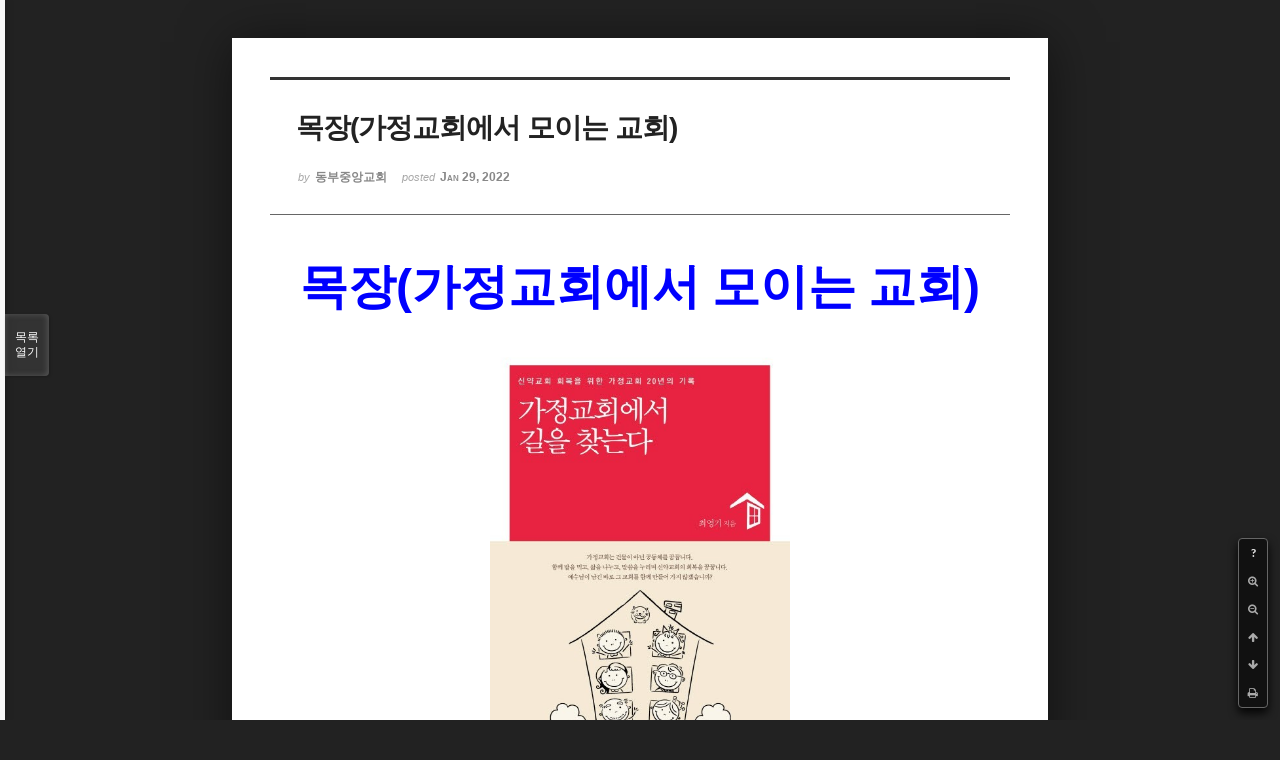

--- FILE ---
content_type: text/html; charset=UTF-8
request_url: http://dbbaptist.dothome.co.kr/xe/index.php?mid=column&page=7&listStyle=viewer&document_srl=65338&sort_index=regdate&order_type=desc
body_size: 8285
content:
<!DOCTYPE html>
<html lang="ko">
<head>
<!-- META -->
<meta charset="utf-8">
<meta name="Generator" content="XpressEngine">
<meta http-equiv="X-UA-Compatible" content="IE=edge">
<!-- TITLE -->
<title>동부중앙침례교회</title>
<!-- CSS -->
<link rel="stylesheet" href="/xe/common/css/xe.min.css?20190923214246" />
<link rel="stylesheet" href="/xe/common/js/plugins/ui/jquery-ui.min.css?20190923214246" />
<link rel="stylesheet" href="https://maxcdn.bootstrapcdn.com/font-awesome/4.2.0/css/font-awesome.min.css" />
<link rel="stylesheet" href="/xe/modules/board/skins/sketchbook5/css/board.css?20171201022418" />
<!--[if lt IE 9]><link rel="stylesheet" href="/xe/modules/board/skins/sketchbook5/css/ie8.css?20171201022418" />
<![endif]--><link rel="stylesheet" href="/xe/modules/board/skins/sketchbook5/css/print.css?20171201022418" media="print" />
<link rel="stylesheet" href="/xe/modules/board/skins/sketchbook5/css/jquery.mCustomScrollbar.css?20171201022418" />
<link rel="stylesheet" href="/xe/modules/editor/styles/ckeditor_light/style.css?20190923214246" />
<!-- JS -->
<script>
var current_url = "http://dbbaptist.dothome.co.kr/xe/?mid=column&page=7&listStyle=viewer&document_srl=65338&sort_index=regdate&order_type=desc";
var request_uri = "http://dbbaptist.dothome.co.kr/xe/";
var current_mid = "column";
var waiting_message = "서버에 요청 중입니다. 잠시만 기다려주세요.";
var ssl_actions = new Array();
var default_url = "http://dbbaptist.dothome.co.kr/xe/";
</script>
<!--[if lt IE 9]><script src="/xe/common/js/jquery-1.x.min.js?20190923214246"></script>
<![endif]--><!--[if gte IE 9]><!--><script src="/xe/common/js/jquery.min.js?20190923214246"></script>
<!--<![endif]--><script src="/xe/common/js/x.min.js?20190923214246"></script>
<script src="/xe/common/js/xe.min.js?20190923214246"></script>
<script src="/xe/modules/board/tpl/js/board.min.js?20190923214246"></script>
<!-- RSS -->
<!-- ICON -->


<meta name="viewport" content="width=device-width, initial-scale=1, minimum-scale=1, maximum-scale=1, user-scalable=yes, target-densitydpi=medium-dpi" />
<link rel="canonical" href="http://dbbaptist.dothome.co.kr/xe/index.php?mid=column&amp;document_srl=65338" />
<meta name="description" content="목장(가정교회에서 모이는 교회) 지난 2년간 경험해 보지 못한 신앙생활과 세상을 경험했습니다. 지금도 진행되고 있고, 앞으로 어떻게 진행될지 알지 못합니다. 하나님의 주권 하에 계속 이런 상황이 재현도 될 수도 있고, 갑자기 원래의 세상으로 돌아올 수도 있습니다. 우리는 당연하게 예배당에 모여 예배하는 것에 익숙했습니다. 우리는 예배할 수 없다는 것을 상상조차 못 ..." />
<meta property="og:locale" content="ko_KR" />
<meta property="og:type" content="article" />
<meta property="og:url" content="http://dbbaptist.dothome.co.kr/xe/index.php?mid=column&amp;document_srl=65338" />
<meta property="og:title" content="칼럼 - 목장(가정교회에서 모이는 교회)" />
<meta property="og:description" content="목장(가정교회에서 모이는 교회) 지난 2년간 경험해 보지 못한 신앙생활과 세상을 경험했습니다. 지금도 진행되고 있고, 앞으로 어떻게 진행될지 알지 못합니다. 하나님의 주권 하에 계속 이런 상황이 재현도 될 수도 있고, 갑자기 원래의 세상으로 돌아올 수도 있습니다. 우리는 당연하게 예배당에 모여 예배하는 것에 익숙했습니다. 우리는 예배할 수 없다는 것을 상상조차 못 ..." />
<meta property="article:published_time" content="2022-01-29T12:56:18+09:00" />
<meta property="article:modified_time" content="2022-01-29T13:05:26+09:00" />
<meta property="og:image" content="http://dbbaptist.dothome.co.kr/xe/./files/attach/images/149/338/065/f761293281fe74929832ed9abe41af00.jpg" />
<meta property="og:image:width" content="458" />
<meta property="og:image:height" content="672" />
<script type="text/javascript">if (!(location.host=='dbbaptist.dothome.co.kr')){window.location='http://dbbaptist.dothome.co.kr'+location.pathname+location.search}</script>
<style data-id="bdCss">
.bd em,.bd .color{color:#333333;}
.bd .shadow{text-shadow:1px 1px 1px ;}
.bd .bolder{color:#333333;text-shadow:2px 2px 4px ;}
.bd .bg_color{background-color:#333333;}
.bd .bg_f_color{background-color:#333333;background:-webkit-linear-gradient(#FFF -50%,#333333 50%);background:linear-gradient(to bottom,#FFF -50%,#333333 50%);}
.bd .border_color{border-color:#333333;}
.bd .bx_shadow{box-shadow:0 0 2px ;}
.viewer_with.on:before{background-color:#333333;box-shadow:0 0 2px #333333;}
.bd_zine.zine li:first-child,.bd_tb_lst.common_notice tr:first-child td{margin-top:2px;border-top:1px solid #DDD}
.bd_zine .info b,.bd_zine .info a{color:;}
.bd_zine.card h3{color:#333333;}
</style>
<style>
body,input,textarea,select,button,table{font-family:;}
#viewer .rd_trb,#viewer #trackback{display:none}
</style><script>
//<![CDATA[
xe.current_lang = "ko";
xe.cmd_find = "찾기";
xe.cmd_cancel = "취소";
xe.cmd_confirm = "확인";
xe.msg_no_root = "루트는 선택 할 수 없습니다.";
xe.msg_no_shortcut = "바로가기는 선택 할 수 없습니다.";
xe.msg_select_menu = "대상 메뉴 선택";
//]]>
</script>
</head>
<body class="viewer_blk">
<!--#JSPLUGIN:ui--><script>//<![CDATA[
var lang_type = "ko";
var bdLogin = "로그인 하시겠습니까?@/xe/index.php?mid=column&page=7&listStyle=viewer&document_srl=65338&sort_index=regdate&order_type=desc&act=dispMemberLoginForm";
jQuery(function($){
	board('#bd_149_65338');
});
//]]></script>

<div id="viewer" class="white viewer_style rd_nav_blk">
	<div id="bd_149_65338" class="bd clear   hover_effect" data-default_style="viewer" data-bdFilesType="" data-bdNavSide="N" style="max-width:px">
		<div id="rd_ie" class="ie8_only"><i class="tl"></i><i class="tc"></i><i class="tr"></i><i class="ml"></i><i class="mr"></i><i class="bl"></i><i class="bc"></i><i class="br"></i></div>
		<div class="rd rd_nav_style2 clear" style="padding:;" data-docSrl="65338">
	
	<div class="rd_hd clear" style="">
		
				
		<div class="blog v" style="text-align:;;">
			<div class="top_area ngeb np_18px" style="text-align:">
															</div>
			<h1 class="font ngeb" style=";-webkit-animation-name:rd_h1_v;-moz-animation-name:rd_h1_v;animation-name:rd_h1_v;">목장(가정교회에서 모이는 교회)</h1>						<div class="btm_area ngeb np_18px" style="text-align:"> 
								<span><small>by </small><b>동부중앙교회</b></span>				<span title="2022.01.29 12:56"><small>posted </small><b class="date">Jan 29, 2022</b></span>															</div>
		</div>		
				
				
				
				
				<div class="rd_nav_side">
			<div class="rd_nav img_tx fr m_btn_wrp">
		<div class="help bubble left m_no">
		<a class="text" href="#" onclick="jQuery(this).next().fadeToggle();return false;">?</a>
		<div class="wrp">
			<div class="speech">
				<h4>단축키</h4>
				<p><strong><i class="fa fa-long-arrow-left"></i><span class="blind">Prev</span></strong>이전 문서</p>
				<p><strong><i class="fa fa-long-arrow-right"></i><span class="blind">Next</span></strong>다음 문서</p>
				<p><strong>ESC</strong>닫기</p>			</div>
			<i class="edge"></i>
			<i class="ie8_only bl"></i><i class="ie8_only br"></i>
		</div>
	</div>	<a class="tg_btn2 bubble m_no" href="#" data-href=".bd_font_select" title="글꼴 선택"><strong>가</strong><i class="arrow down"></i></a>	<a class="font_plus bubble" href="#" title="크게"><i class="fa fa-search-plus"></i><b class="tx">크게</b></a>
	<a class="font_minus bubble" href="#" title="작게"><i class="fa fa-search-minus"></i><b class="tx">작게</b></a>
			<a class="back_to bubble m_no" href="#bd_149_65338" title="위로"><i class="fa fa-arrow-up"></i><b class="tx">위로</b></a>
	<a class="back_to bubble m_no" href="#rd_end_65338" title="(목록) 아래로"><i class="fa fa-arrow-down"></i><b class="tx">아래로</b></a>
	<a class="comment back_to bubble if_viewer m_no" href="#65338_comment" title="댓글로 가기"><i class="fa fa-comment"></i><b class="tx">댓글로 가기</b></a>
	<a class="print_doc bubble m_no this" href="/xe/index.php?mid=column&amp;page=7&amp;listStyle=viewer&amp;document_srl=65338&amp;sort_index=regdate&amp;order_type=desc" title="인쇄"><i class="fa fa-print"></i><b class="tx">인쇄</b></a>			</div>		</div>			</div>
	
		
	<div class="rd_body clear">
		
				
				
				<article><!--BeforeDocument(65338,4)--><div class="document_65338_4 xe_content"><p class="0" style="line-height:180%;margin-bottom:5.0pt;text-align:center;word-break:keep-all;mso-pagination:none;text-autospace:none;mso-padding-alt:0pt 0pt 0pt 0pt;"><span style="font-size:48px;"><span style="font-family: &quot;함초롬바탕 확장B&quot;; font-weight: bold; color: rgb(0, 0, 255);">목장</span><span lang="EN-US" style="letter-spacing: 0pt; font-weight: bold; color: rgb(0, 0, 255);">(</span><span style="font-family: &quot;함초롬바탕 확장B&quot;; font-weight: bold; color: rgb(0, 0, 255);">가정교회에서 모이는 교회</span><span lang="EN-US" style="letter-spacing: 0pt; font-weight: bold; color: rgb(0, 0, 255);">)</span></span></p>

<p class="0" style="line-height:180%;margin-bottom:5.0pt;text-align:center;word-break:keep-all;mso-pagination:none;text-autospace:none;mso-padding-alt:0pt 0pt 0pt 0pt;">&nbsp;</p>

<p class="0" style="line-height:180%;margin-bottom:5.0pt;text-align:center;word-break:keep-all;mso-pagination:none;text-autospace:none;mso-padding-alt:0pt 0pt 0pt 0pt;"><img src="http://dbbaptist.dothome.co.kr/xe/./files/attach/images/149/338/065/f761293281fe74929832ed9abe41af00.jpg" alt="다운로드.jpg" style="width: 300px; height: 440px;" /></p>

<p>&nbsp;</p>

<p class="0" style="line-height:180%;margin-bottom:5.0pt;text-align:center;word-break:keep-all;mso-pagination:none;text-autospace:none;mso-padding-alt:0pt 0pt 0pt 0pt;">&nbsp;</p>

<p class="0" style="line-height:180%;margin-bottom:5.0pt;text-align:center;word-break:keep-all;mso-pagination:none;text-autospace:none;mso-padding-alt:0pt 0pt 0pt 0pt;">&nbsp;</p>

<p class="0" style="line-height:180%;margin-bottom:5.0pt;mso-pagination:none;text-autospace:none;mso-padding-alt:0pt 0pt 0pt 0pt;"><span style="font-size:16px;"><span style="font-family: 함초롬바탕; letter-spacing: -0.2pt;">&nbsp; &nbsp;지난 </span><span lang="EN-US" style="letter-spacing: -0.2pt;">2</span><span style="font-family: 함초롬바탕; letter-spacing: -0.2pt;">년간 경험해 보지 못한 신앙생활과 세상을 경험했습니다</span><span lang="EN-US" style="letter-spacing: -0.2pt;">. </span><span style="font-family: 함초롬바탕; letter-spacing: -0.2pt;">지금도 진행되고 있고</span><span lang="EN-US" style="letter-spacing: -0.2pt;">, </span><span style="font-family: 함초롬바탕; letter-spacing: -0.2pt;">앞으로 어떻게 진행될지 알지 못합니다</span><span lang="EN-US" style="letter-spacing: -0.2pt;">. </span><span style="font-family: 함초롬바탕; letter-spacing: -0.2pt;">하나님의 주권 하에 계속 이런 상황이 재현도 될 수도 있고</span><span lang="EN-US" style="letter-spacing: -0.2pt;">, </span><span style="font-family: 함초롬바탕; letter-spacing: -0.2pt;">갑자기 원래의 세상으로 돌아올 수도 있습니다</span><span lang="EN-US" style="letter-spacing: -0.2pt;">. </span><span style="font-family: 함초롬바탕; letter-spacing: -0.2pt;">우리는 당연하게 예배당에 모여 예배하는 것에 익숙했습니다</span><span lang="EN-US" style="letter-spacing: -0.2pt;">. </span><span style="font-family: 함초롬바탕; letter-spacing: -0.2pt;">우리는 예배할 수 없다는 것을 상상조차 못 했습니다</span><span lang="EN-US" style="letter-spacing: -0.2pt;">. </span><span style="font-family: 함초롬바탕; letter-spacing: -0.2pt;">그래서 처음에는 당황했습니다</span><span lang="EN-US" style="letter-spacing: -0.2pt;">. </span><span style="font-family: 함초롬바탕; letter-spacing: -0.2pt;">그러다가 이제는 온라인 예배에 익숙해졌습니다</span><span lang="EN-US" style="letter-spacing: -0.2pt;">. </span><span style="font-family: 함초롬바탕; letter-spacing: -0.2pt;">그리고 더 나아가 지금은 온라인 예배가 더 편합니다</span><span lang="EN-US" style="letter-spacing: -0.2pt;">. </span><span style="font-family: 함초롬바탕; letter-spacing: -0.2pt;">많은 사람들이</span><span lang="EN-US" style="letter-spacing: -0.2pt;">, </span><span style="font-family: 함초롬바탕; letter-spacing: -0.2pt;">그중에는 목회자들조차 온라인 예배를 더 강화해야 한다고 말하기도 하고</span><span lang="EN-US" style="letter-spacing: -0.2pt;">, </span><span style="font-family: 함초롬바탕; letter-spacing: -0.2pt;">마치 새로운 시대를 준비하는 대세인 것처럼 말을 합니다</span><span lang="EN-US" style="letter-spacing: -0.2pt;">.</span></span></p>

<p class="0" style="line-height:180%;mso-pagination:none;text-autospace:none;mso-padding-alt:0pt 0pt 0pt 0pt;mso-font-width:98%;letter-spacing:-0.2pt;font-size:9.0pt;"><span style="font-size:16px;"><!--[if !supportEmptyParas]-->&nbsp;<!--[endif]--> </span><o:p></o:p></p>

<p class="0" style="line-height:180%;mso-pagination:none;text-autospace:none;mso-padding-alt:0pt 0pt 0pt 0pt;"><span style="font-size:16px;"><span style="font-family: 함초롬바탕; letter-spacing: -0.2pt;">&nbsp; &nbsp;하나님은 우리와 대면하시기 원하십니다</span><span lang="EN-US" style="letter-spacing: -0.2pt;">. </span><span style="font-family: 함초롬바탕; letter-spacing: -0.2pt;">그래서 육으로 오셨습니다</span><span lang="EN-US" style="letter-spacing: -0.2pt;">. </span><span style="font-family: 함초롬바탕; letter-spacing: -0.2pt;">아예 우리의 몸을 성전으로 삼으셨습니다</span><span lang="EN-US" style="letter-spacing: -0.2pt;">. </span><span style="font-family: 함초롬바탕; letter-spacing: -0.2pt;">하나님의 소원은 모든 민족과 나라와 방언과 상관없이 하나 되어 하나님을 예배하는 그날입니다</span><span lang="EN-US" style="letter-spacing: -0.2pt;">. </span><span style="font-family: 함초롬바탕; letter-spacing: -0.2pt;">그러면 어떻게 해야 할까요</span><span lang="EN-US" style="letter-spacing: -0.2pt;">? </span><span style="font-family: 함초롬바탕; letter-spacing: -0.2pt;">굳이 펜데믹 상황이 아니더라도 앞으로는 함께 예배할 수 없는 상황들이 더 많아질 것입니다</span><span lang="EN-US" style="letter-spacing: -0.2pt;">. </span><span style="font-family: 함초롬바탕; letter-spacing: -0.2pt;">하지만 하나님은 어떤 상황에서도 어떤 환경에서도 공동체를 이루고 하나님을 예배할 강력한 무기를 이미 만들어 놓으셨습니다</span><span lang="EN-US" style="letter-spacing: -0.2pt;">. </span><span style="font-family: 함초롬바탕; letter-spacing: -0.2pt;">그것은 가정입니다</span><span lang="EN-US" style="letter-spacing: -0.2pt;">. </span></span></p>

<p class="0" style="line-height:180%;mso-pagination:none;text-autospace:none;mso-padding-alt:0pt 0pt 0pt 0pt;mso-font-width:98%;letter-spacing:-0.2pt;font-size:9.0pt;"><span style="font-size:16px;"><!--[if !supportEmptyParas]-->&nbsp;<!--[endif]--> </span><o:p></o:p></p>

<p class="0" style="line-height:180%;mso-pagination:none;text-autospace:none;mso-padding-alt:0pt 0pt 0pt 0pt;"><span style="font-size:16px;"><span style="font-family: 함초롬바탕; letter-spacing: -0.2pt;">&nbsp; &nbsp;대규모의 공동체로 모여 예배하던 예루살렘교회가 무너지고 뿔뿔이 흩어진 교회공동체는 가정을 중심으로 모이거나 아주 소규모의 가족공동체를 이루며 예배하고 전도했습니다</span><span lang="EN-US" style="letter-spacing: -0.2pt;">. </span><span style="font-family: 함초롬바탕; letter-spacing: -0.2pt;">하지만 하나님의 교회는 더욱 강력하게 부흥했고</span><span lang="EN-US" style="letter-spacing: -0.2pt;">, </span><span style="font-family: 함초롬바탕; letter-spacing: -0.2pt;">그 어떤 고난이나 시련</span><span lang="EN-US" style="letter-spacing: -0.2pt;">, </span><span style="font-family: 함초롬바탕; letter-spacing: -0.2pt;">고통도 이겨냈습니다</span><span lang="EN-US" style="letter-spacing: -0.2pt;">. </span><span style="font-family: 함초롬바탕; letter-spacing: -0.2pt;">마침내 로마제국마저 굴복했습니다</span><span lang="EN-US" style="letter-spacing: -0.2pt;">. </span><span style="font-family: 함초롬바탕; letter-spacing: -0.2pt;">중국과 북한은 사회주의 국가이며 공산주의 국가입니다</span><span lang="EN-US" style="letter-spacing: -0.2pt;">. </span><span style="font-family: 함초롬바탕; letter-spacing: -0.2pt;">선교사들을 추방하고</span><span lang="EN-US" style="letter-spacing: -0.2pt;">, </span><span style="font-family: 함초롬바탕; letter-spacing: -0.2pt;">자족교회라는 미명하에 기존의 교회들을 폐쇄하였습니다</span><span lang="EN-US" style="letter-spacing: -0.2pt;">. </span><span style="font-family: 함초롬바탕; letter-spacing: -0.2pt;">하지만 교회공동체는 지하의 가정교회로 바뀌어 계속 모였습니다</span><span lang="EN-US" style="letter-spacing: -0.2pt;">. </span><span style="font-family: 함초롬바탕; letter-spacing: -0.2pt;">시간이 지나자 중국의 지하교회는 믿음을 지켰고</span><span lang="EN-US" style="letter-spacing: -0.2pt;">, </span><span style="font-family: 함초롬바탕; letter-spacing: -0.2pt;">더욱 부흥했습니다</span><span lang="EN-US" style="letter-spacing: -0.2pt;">. </span><span style="font-family: 함초롬바탕; letter-spacing: -0.2pt;">물론 북한은 현저하게 가정교회조차 줄어들었지만 기정교회가 아니었다면 믿음의 줄기마저 완전히 사라졌을 것입니다</span><span lang="EN-US" style="letter-spacing: -0.2pt;">.</span></span></p>

<p class="0" style="line-height:180%;mso-pagination:none;text-autospace:none;mso-padding-alt:0pt 0pt 0pt 0pt;mso-font-width:98%;letter-spacing:-0.2pt;font-size:9.0pt;"><!--[if !supportEmptyParas]-->&nbsp;</p>

<div class="hwp_editor_board_content" data-hjsonver="1.0" data-jsonlen="14302" id="hwpEditorBoardContent"><!--[data-hwpjson]{
"documentPr": {
"di": "",
"dp": {
"dn": "test.hwp",
"ta": 1,
"d1": 5,
"d2": 1,
"dv": 0,
"dr": 1,
"do": 1,
"vj": "1.1",
"an": "Hancom Office Hangul",
"av": "11, 0, 0, 2129",
"ao": "WIN",
"ab": "32",
"ar": "LE",
"as": "Windows_8"
},
"dis": false,
"ds": {
"ti": "",
"la": "ko",
"cr": "",
"su": "",
"de": "",
"cd": "2022-01-29T12:55:15.415Z",
"md": "1601-01-01T09:00:00.000Z",
"pd": "1601-01-01T09:00:00.000Z",
"ke": ""
}
},
"dh": {
"do": {
"pa": 1,
"fo": 1,
"en": 1,
"pi": 1,
"tb": 1,
"eq": 1
},
"fo": [ ],
"cd": {
"tp": 0,
"lc": {
"af": false,
"ui": false,
"fu": false,
"dn": false,
"ul": false,
"el": false,
"at": false,
"tq": false,
"da": false,
"dw": false,
"dj": false,
"bc": false,
"bu": false,
"al": false,
"ab": false,
"ap": false,
"an": false,
"aa": false,
"ds": false,
"de": false,
"as": false,
"cp": false,
"ao": false,
"et": false,
"ay": false,
"am": false,
"a1": false,
"bt": false,
"av": false,
"dh": false,
"dp": false,
"d1": false,
"mf": false,
"bl": false,
"ag": false,
"dg": false,
"ae": false,
"df": false,
"do": false,
"dl": false,
"di": false,
"d2": false,
"d3": false,
"ob": false,
"d4": false,
"ev": false,
"d5": false,
"d6": false,
"a2": false,
"dc": false
}
},
"ld": {
"pa": "",
"pi": true,
"fo": false
}
},
"bf": {
"01D814C407653B500000009C": {
"id": 1,
"td": false,
"sh": false,
"st": 0,
"sc": 0,
"si": false,
"bt": 0,
"bi": false,
"cl": 0,
"bc": false,
"lt": 0,
"lw": 0,
"lc": 0,
"rt": 0,
"rw": 0,
"rc": 0,
"tt": 0,
"tw": 0,
"tc": 0,
"bbt": 0,
"bbw": 0,
"bbc": 0,
"dt": 1,
"dw": 0,
"dc": 0,
"fi": { }
},
"01D814C407653B500000009D": {
"id": 2,
"td": false,
"sh": false,
"st": 0,
"sc": 0,
"si": false,
"bt": 0,
"bi": false,
"cl": 0,
"bc": false,
"lt": 0,
"lw": 0,
"lc": 0,
"rt": 0,
"rw": 0,
"rc": 0,
"tt": 0,
"tw": 0,
"tc": 0,
"bbt": 0,
"bbw": 0,
"bbc": 0,
"dt": 1,
"dw": 0,
"dc": 0,
"fi": {
"wb": {
"fc": 4294967295,
"hc": 4278190080,
"al": 0,
"hs": -1
}
}
}
},
"cp": {
"01D814C407653B500000009E": {
"id": 0,
"he": 1100,
"tc": 16711680,
"sc": 4294967295,
"uf": false,
"uk": false,
"sm": 0,
"bf": "01D814C407653B500000009D",
"f1": "함초롬바탕 확장B",
"t1": 1,
"f2": "함초롬바탕",
"t2": 1,
"f3": "함초롬바탕",
"t3": 1,
"f4": "함초롬바탕",
"t4": 1,
"f5": "함초롬바탕",
"t5": 1,
"f6": "함초롬바탕",
"t6": 1,
"f7": "함초롬바탕",
"t7": 1,
"r1": 100,
"r2": 100,
"r3": 100,
"r4": 100,
"r5": 100,
"r6": 100,
"r7": 100,
"s1": 0,
"s2": 0,
"s3": 0,
"s4": 0,
"s5": 0,
"s6": 0,
"s7": 0,
"e1": 100,
"e2": 100,
"e3": 100,
"e4": 100,
"e5": 100,
"e6": 100,
"e7": 100,
"o1": 0,
"o2": 0,
"o3": 0,
"o4": 0,
"o5": 0,
"o6": 0,
"o7": 0,
"it": false,
"bo": true,
"ut": 0,
"us": 1,
"uc": 0,
"st": false,
"ss": 1,
"so": 0,
"ot": 0,
"ht": 0,
"hc": 0,
"hx": 0,
"hy": 0,
"em": false,
"en": false,
"su": false,
"sb": false
},
"01D814C407653B500000009F": {
"id": 1,
"he": 800,
"tc": 0,
"sc": 4294967295,
"uf": false,
"uk": false,
"sm": 0,
"bf": "01D814C407653B500000009D",
"f1": "함초롬바탕",
"t1": 1,
"f2": "함초롬바탕",
"t2": 1,
"f3": "함초롬바탕",
"t3": 1,
"f4": "함초롬바탕",
"t4": 1,
"f5": "함초롬바탕",
"t5": 1,
"f6": "함초롬바탕",
"t6": 1,
"f7": "함초롬바탕",
"t7": 1,
"r1": 100,
"r2": 100,
"r3": 100,
"r4": 100,
"r5": 100,
"r6": 100,
"r7": 100,
"s1": 0,
"s2": 0,
"s3": 0,
"s4": 0,
"s5": 0,
"s6": 0,
"s7": 0,
"e1": 100,
"e2": 100,
"e3": 100,
"e4": 100,
"e5": 100,
"e6": 100,
"e7": 100,
"o1": 0,
"o2": 0,
"o3": 0,
"o4": 0,
"o5": 0,
"o6": 0,
"o7": 0,
"it": false,
"bo": false,
"ut": 0,
"us": 1,
"uc": 0,
"st": false,
"ss": 1,
"so": 0,
"ot": 0,
"ht": 0,
"hc": 0,
"hx": 0,
"hy": 0,
"em": false,
"en": false,
"su": false,
"sb": false
},
"01D814C407653B50000000A0": {
"id": 2,
"he": 900,
"tc": 0,
"sc": 4294967295,
"uf": false,
"uk": false,
"sm": 0,
"bf": "01D814C407653B500000009D",
"f1": "함초롬바탕",
"t1": 1,
"f2": "함초롬바탕",
"t2": 1,
"f3": "함초롬바탕",
"t3": 1,
"f4": "함초롬바탕",
"t4": 1,
"f5": "함초롬바탕",
"t5": 1,
"f6": "함초롬바탕",
"t6": 1,
"f7": "함초롬바탕",
"t7": 1,
"r1": 98,
"r2": 98,
"r3": 98,
"r4": 98,
"r5": 98,
"r6": 98,
"r7": 98,
"s1": -2,
"s2": -2,
"s3": -2,
"s4": -2,
"s5": -2,
"s6": -2,
"s7": -2,
"e1": 100,
"e2": 100,
"e3": 100,
"e4": 100,
"e5": 100,
"e6": 100,
"e7": 100,
"o1": 0,
"o2": 0,
"o3": 0,
"o4": 0,
"o5": 0,
"o6": 0,
"o7": 0,
"it": false,
"bo": false,
"ut": 0,
"us": 1,
"uc": 0,
"st": false,
"ss": 1,
"so": 0,
"ot": 0,
"ht": 0,
"hc": 0,
"hx": 0,
"hy": 0,
"em": false,
"en": false,
"su": false,
"sb": false
},
"01D814C407653B50000000A1": {
"id": 3,
"he": 1000,
"tc": 0,
"sc": 4294967295,
"uf": false,
"uk": false,
"sm": 0,
"bf": "01D814C407653B500000009D",
"f1": "함초롬바탕",
"t1": 1,
"f2": "함초롬바탕",
"t2": 1,
"f3": "함초롬바탕",
"t3": 1,
"f4": "함초롬바탕",
"t4": 1,
"f5": "함초롬바탕",
"t5": 1,
"f6": "함초롬바탕",
"t6": 1,
"f7": "함초롬바탕",
"t7": 1,
"r1": 100,
"r2": 100,
"r3": 100,
"r4": 100,
"r5": 100,
"r6": 100,
"r7": 100,
"s1": 0,
"s2": 0,
"s3": 0,
"s4": 0,
"s5": 0,
"s6": 0,
"s7": 0,
"e1": 100,
"e2": 100,
"e3": 100,
"e4": 100,
"e5": 100,
"e6": 100,
"e7": 100,
"o1": 0,
"o2": 0,
"o3": 0,
"o4": 0,
"o5": 0,
"o6": 0,
"o7": 0,
"it": false,
"bo": false,
"ut": 0,
"us": 1,
"uc": 0,
"st": false,
"ss": 1,
"so": 0,
"ot": 0,
"ht": 0,
"hc": 0,
"hx": 0,
"hy": 0,
"em": false,
"en": false,
"su": false,
"sb": false
}
},
"tp": {
"01D814C407653B50000000A2": {
"id": 0,
"al": false,
"ar": false,
"tp": [ ]
}
},
"nu": { },
"bu": { },
"pp": {
"01D814C407653B50000000A3": {
"id": 0,
"ah": 3,
"av": 0,
"ht": 0,
"hi": "",
"hl": 0,
"tp": "01D814C407653B50000000A2",
"kb": 0,
"kn": false,
"ko": false,
"kk": false,
"kl": false,
"kp": false,
"kw": 0,
"co": 0,
"fl": false,
"st": true,
"sl": false,
"ae": false,
"aa": false,
"mi": 0,
"ml": 0,
"mr": 0,
"mp": 0,
"mn": 1000,
"lt": 0,
"lv": 180,
"bf": "01D814C407653B500000009D",
"bl": 0,
"br": 0,
"bt": 0,
"bb": 0,
"bc": false,
"bi": false
},
"01D814C407653B50000000A4": {
"id": 1,
"ah": 0,
"av": 0,
"ht": 0,
"hi": "",
"hl": 0,
"tp": "01D814C407653B50000000A2",
"kb": 0,
"kn": true,
"ko": false,
"kk": false,
"kl": false,
"kp": false,
"kw": 0,
"co": 0,
"fl": false,
"st": true,
"sl": false,
"ae": false,
"aa": false,
"mi": 0,
"ml": 0,
"mr": 0,
"mp": 0,
"mn": 1000,
"lt": 0,
"lv": 180,
"bf": "01D814C407653B500000009D",
"bl": 0,
"br": 0,
"bt": 0,
"bb": 0,
"bc": false,
"bi": false
},
"01D814C407653B50000000A5": {
"id": 2,
"ah": 0,
"av": 0,
"ht": 0,
"hi": "",
"hl": 0,
"tp": "01D814C407653B50000000A2",
"kb": 0,
"kn": true,
"ko": false,
"kk": false,
"kl": false,
"kp": false,
"kw": 0,
"co": 0,
"fl": false,
"st": true,
"sl": false,
"ae": false,
"aa": false,
"mi": 0,
"ml": 0,
"mr": 0,
"mp": 0,
"mn": 0,
"lt": 0,
"lv": 180,
"bf": "01D814C407653B500000009D",
"bl": 0,
"br": 0,
"bt": 0,
"bb": 0,
"bc": false,
"bi": false
},
"01D814C407653B50000000A6": {
"id": 3,
"ah": 0,
"av": 0,
"ht": 0,
"hi": "",
"hl": 0,
"tp": "01D814C407653B50000000A2",
"kb": 0,
"kn": true,
"ko": false,
"kk": false,
"kl": false,
"kp": false,
"kw": 0,
"co": 0,
"fl": false,
"st": true,
"sl": false,
"ae": false,
"aa": false,
"mi": 0,
"ml": 0,
"mr": 0,
"mp": 0,
"mn": 0,
"lt": 0,
"lv": 160,
"bf": "01D814C407653B500000009D",
"bl": 0,
"br": 0,
"bt": 0,
"bb": 0,
"bc": false,
"bi": false
}
},
"st": {
"01D814C407653B50000000A7": {
"id": 0,
"ty": 0,
"na": "바탕글",
"en": "Normal",
"pp": "01D814C407653B50000000A6",
"cp": "01D814C407653B50000000A1",
"ns": "01D814C407653B50000000A7",
"li": 1042,
"lf": false
}
},
"mp": { },
"ro": {
"hp": "01D814C407653B5000000094",
"01D814C407653B5000000094": {
"np": "01D814C407653B5000000095",
"id": 0,
"pp": "01D814C407653B50000000A3",
"si": "01D814C407653B50000000A7",
"bf": 3,
"ru": [
{
"cp": "01D814C407653B500000009E",
"ch": [
{
"cc": 2,
"ci": 1668246628,
"co": "01D814C407653B5000000092"
}
,
{
"cc": 2,
"ci": 1936024420,
"co": "01D814C407653B5000000093"
}
,
{
"t": "목장(가정교회에서 모이는 교회)"
}
]
}
]
},
"01D814C407653B5000000095": {
"np": "01D814C407653B5000000096",
"id": -2147483648,
"pp": "01D814C407653B50000000A4",
"si": "01D814C407653B50000000A7",
"bf": 0,
"ru": [
{
"cp": "01D814C407653B500000009F",
"ch": [
{
"t": " "
}
]
}
,
{
"cp": "01D814C407653B50000000A0",
"ch": [
{
"t": "지난 2년간 경험해 보지 못한 신앙생활과 세상을 경험했습니다. 지금도 진행되고 있고, 앞으로 어떻게 진행될지 알지 못합니다. 하나님의 주권 하에 계속 이런 상황이 재현도 될 수도 있고, 갑자기 원래의 세상으로 돌아올 수도 있습니다. 우리는 당연하게 예배당에 모여 예배하는 것에 익숙했습니다. 우리는 예배할 수 없다는 것을 상상조차 못 했습니다. 그래서 처음에는 당황했습니다. 그러다가 이제는 온라인 예배에 익숙해졌습니다. 그리고 더 나아가 지금은 온라인 예배가 더 편합니다. 많은 사람들이, 그중에는 목회자들조차 온라인 예배를 더 강화해야 한다고 말하기도 하고, 마치 새로운 시대를 준비하는 대세인 것처럼 말을 합니다."
}
]
}
]
},
"01D814C407653B5000000096": {
"np": "01D814C407653B5000000097",
"id": -2147483648,
"pp": "01D814C407653B50000000A5",
"si": "01D814C407653B50000000A7",
"bf": 0,
"ru": [
{
"cp": "01D814C407653B50000000A0",
"ch": [
{
"t": ""
}
]
}
]
},
"01D814C407653B5000000097": {
"np": "01D814C407653B5000000098",
"id": -2147483648,
"pp": "01D814C407653B50000000A5",
"si": "01D814C407653B50000000A7",
"bf": 0,
"ru": [
{
"cp": "01D814C407653B50000000A0",
"ch": [
{
"t": " 하나님은 우리와 대면하시기 원하십니다. 그래서 육으로 오셨습니다. 아예 우리의 몸을 성전으로 삼으셨습니다. 하나님의 소원은 모든 민족과 나라와 방언과 상관없이 하나 되어 하나님을 예배하는 그날입니다. 그러면 어떻게 해야 할까요? 굳이 펜데믹 상황이 아니더라도 앞으로는 함께 예배할 수 없는 상황들이 더 많아질 것입니다. 하지만 하나님은 어떤 상황에서도 어떤 환경에서도 공동체를 이루고 하나님을 예배할 강력한 무기를 이미 만들어 놓으셨습니다. 그것은 가정입니다. "
}
]
}
]
},
"01D814C407653B5000000098": {
"np": "01D814C407653B5000000099",
"id": -2147483648,
"pp": "01D814C407653B50000000A5",
"si": "01D814C407653B50000000A7",
"bf": 0,
"ru": [
{
"cp": "01D814C407653B50000000A0",
"ch": [
{
"t": ""
}
]
}
]
},
"01D814C407653B5000000099": {
"np": "01D814C407653B500000009A",
"id": -2147483648,
"pp": "01D814C407653B50000000A5",
"si": "01D814C407653B50000000A7",
"bf": 0,
"ru": [
{
"cp": "01D814C407653B50000000A0",
"ch": [
{
"t": " 대규모의 공동체로 모여 예배하던 예루살렘교회가 무너지고 뿔뿔이 흩어진 교회공동체는 가정을 중심으로 모이거나 아주 소규모의 가족공동체를 이루며 예배하고 전도했습니다. 하지만 하나님의 교회는 더욱 강력하게 부흥했고, 그 어떤 고난이나 시련, 고통도 이겨냈습니다. 마침내 로마제국마저 굴복했습니다. 중국과 북한은 사회주의 국가이며 공산주의 국가입니다. 선교사들을 추방하고, 자족교회라는 미명하에 기존의 교회들을 폐쇄하였습니다. 하지만 교회공동체는 지하의 가정교회로 바뀌어 계속 모였습니다. 시간이 지나자 중국의 지하교회는 믿음을 지켰고, 더욱 부흥했습니다. 물론 북한은 현저하게 가정교회조차 줄어들었지만 기정교회가 아니었다면 믿음의 줄기마저 완전히 사라졌을 것입니다."
}
]
}
]
},
"01D814C407653B500000009A": {
"np": "01D814C407653B500000009B",
"id": -2147483648,
"pp": "01D814C407653B50000000A5",
"si": "01D814C407653B50000000A7",
"bf": 0,
"ru": [
{
"cp": "01D814C407653B50000000A0",
"ch": [
{
"t": ""
}
]
}
]
},
"01D814C407653B500000009B": {
"np": "",
"id": -2147483648,
"pp": "01D814C407653B50000000A5",
"si": "01D814C407653B50000000A7",
"bf": 0,
"ru": [
{
"cp": "01D814C407653B50000000A0",
"ch": [
{
"t": " 그러기에 악한 영은 가정을 무너트리려 발악을 할 것입니다. 하지만 가정예배와 가정교회가 무너지면 다 무너지는 것입니다. 신앙은 물론 교회공동체가 무너지고, 삶이 무너집니다. 그러기에 앞으로 어떤 상황이 온다하여도 가정을 중심으로 한 신앙공동체, 예배 공동체가 무너지지 않고 잘 버티어준다면 반드시 새로운 시대를 맞이할 것입니다. 그러므로 목장모임은 법이 정한 질서 안에서 최대한 모이려 애써야 합니다. 모일 수 있는 기회가 생기면 열 일 제쳐놓고 모여야 합니다. 때로 위험을 감수하면서라도 모여야 하는 용기가 필요합니다. 하나님께서 예비해 놓으신 이 강력한 무기를 버리면 스스로 악한 영에게 항복을 선언하는 것입니다."
}
]
}
]
}
},
"sl": { },
"cs": {
"01D814C407653B5000000092": {
"cc": 2,
"ci": 1668246628,
"ty": 0,
"la": 0,
"co": 1,
"ss": true,
"sg": 0,
"lt": 0,
"lw": 0,
"lc": 0,
"cs": [ ]
}
,
"01D814C407653B5000000093": {
"cc": 2,
"ci": 1936024420,
"td": 0,
"tv": false,
"sc": 1134,
"ts": 8000,
"ms": "",
"os": "",
"gl": 0,
"gc": 0,
"gw": false,
"ns": 0,
"np": 0,
"ni": 0,
"nt": 0,
"ne": 0,
"hh": false,
"hf": false,
"hm": false,
"fb": false,
"hb": false,
"fi": false,
"hi": false,
"hp": false,
"he": false,
"sl": false,
"lr": 0,
"lc": 0,
"ld": 0,
"ls": 0,
"pp": {
"ls": false,
"wi": 59528,
"he": 84188,
"gt": 0,
"ml": 8504,
"mr": 8504,
"mt": 5668,
"mb": 4252,
"mh": 4252,
"mf": 4252,
"mg": 0
},
"fn": {
"at": 0,
"au": "",
"ap": "",
"ac": ")",
"as": false,
"ll": -1,
"lt": 1,
"lw": 1,
"lc": 0,
"sa": 850,
"sb": 567,
"st": 283
,
"nt": 0,
"nn": 1,
"pp": 0,
"pb": false
},
"en": {
"at": 0,
"au": "",
"ap": "",
"ac": ")",
"as": false,
"ll": -4,
"lt": 1,
"lw": 1,
"lc": 0,
"sa": 850,
"sb": 567,
"st": 0
,
"nt": 0,
"nn": 1,
"pp": 0,
"pb": false
},
"pb": [
{
"ty": 0,
"bf": "01D814C407653B500000009C",
"tb": true,
"hi": false,
"fi": false,
"fa": 0,
"ol": 1417,
"or": 1417,
"ot": 1417,
"ob": 1417
},
{
"ty": 1,
"bf": "01D814C407653B500000009C",
"tb": true,
"hi": false,
"fi": false,
"fa": 0,
"ol": 1417,
"or": 1417,
"ot": 1417,
"ob": 1417
},
{
"ty": 2,
"bf": "01D814C407653B500000009C",
"tb": true,
"hi": false,
"fi": false,
"fa": 0,
"ol": 1417,
"or": 1417,
"ot": 1417,
"ob": 1417
}
],
"mp": [ ]
}
},
"bi": [ ],
"bidt": { }
}--></div>

<p class="0" style="line-height:180%;mso-pagination:none;text-autospace:none;mso-padding-alt:0pt 0pt 0pt 0pt;"><span style="font-size:16px;"><span style="font-family: 함초롬바탕; letter-spacing: -0.2pt;">&nbsp; &nbsp;그러기에 악한 영은 가정을 무너트리려 발악을 할 것입니다</span><span lang="EN-US" style="letter-spacing: -0.2pt;">. </span><span style="font-family: 함초롬바탕; letter-spacing: -0.2pt;">하지만 가정예배와 가정교회가 무너지면 다 무너지는 것입니다</span><span lang="EN-US" style="letter-spacing: -0.2pt;">. </span><span style="font-family: 함초롬바탕; letter-spacing: -0.2pt;">신앙은 물론 교회공동체가 무너지고</span><span lang="EN-US" style="letter-spacing: -0.2pt;">, </span><span style="font-family: 함초롬바탕; letter-spacing: -0.2pt;">삶이 무너집니다</span><span lang="EN-US" style="letter-spacing: -0.2pt;">. </span><span style="font-family: 함초롬바탕; letter-spacing: -0.2pt;">그러기에 앞으로 어떤 상황이 온다하여도 가정을 중심으로 한 신앙공동체</span><span lang="EN-US" style="letter-spacing: -0.2pt;">, </span><span style="font-family: 함초롬바탕; letter-spacing: -0.2pt;">예배 공동체가 무너지지 않고 잘 버티어준다면 반드시 새로운 시대를 맞이할 것입니다</span><span lang="EN-US" style="letter-spacing: -0.2pt;">. </span><span style="font-family: 함초롬바탕; letter-spacing: -0.2pt;">그러므로 목장모임은 법이 정한 질서 안에서 최대한 모이려 애써야 합니다</span><span lang="EN-US" style="letter-spacing: -0.2pt;">. </span><span style="font-family: 함초롬바탕; letter-spacing: -0.2pt;">모일 수 있는 기회가 생기면 열 일 제쳐놓고 모여야 합니다</span><span lang="EN-US" style="letter-spacing: -0.2pt;">. </span><span style="font-family: 함초롬바탕; letter-spacing: -0.2pt;">때로 위험을 감수하면서라도 모여야 하는 용기가 필요합니다</span><span lang="EN-US" style="letter-spacing: -0.2pt;">. </span><span style="font-family: 함초롬바탕; letter-spacing: -0.2pt;">하나님께서 예비해 놓으신 이 강력한 무기를 버리면 스스로 악한 영에게 항복을 선언하는 것입니다</span><span lang="EN-US" style="letter-spacing: -0.2pt;">.</span></span></p>

<p class="0" style="line-height:180%;mso-pagination:none;text-autospace:none;mso-padding-alt:0pt 0pt 0pt 0pt;">&nbsp;</p>

<p class="0" style="line-height:180%;mso-pagination:none;text-autospace:none;mso-padding-alt:0pt 0pt 0pt 0pt;">&nbsp;</p></div><!--AfterDocument(65338,4)--></article>
				
					</div>
	
	<div class="rd_ft">
		
				
		<div class="bd_prev_next clear">
					</div>		
				
						
				
		<div class="rd_ft_nav clear">
						
						
						<div class="rd_nav img_tx fr m_btn_wrp">
				<a class="back_to bubble m_no" href="#bd_149_65338" title="위로"><i class="fa fa-arrow-up"></i><b class="tx">위로</b></a>
	<a class="back_to bubble m_no" href="#rd_end_65338" title="(목록) 아래로"><i class="fa fa-arrow-down"></i><b class="tx">아래로</b></a>
	<a class="comment back_to bubble if_viewer m_no" href="#65338_comment" title="댓글로 가기"><i class="fa fa-comment"></i><b class="tx">댓글로 가기</b></a>
	<a class="print_doc bubble m_no this" href="/xe/index.php?mid=column&amp;page=7&amp;listStyle=viewer&amp;document_srl=65338&amp;sort_index=regdate&amp;order_type=desc" title="인쇄"><i class="fa fa-print"></i><b class="tx">인쇄</b></a>			</div>					</div>
	</div>
	
		
	</div>
<hr id="rd_end_65338" class="rd_end clear" />		<div id="viewer_lst" class="">
			<button type="button" id="viewer_lst_tg" class="ngeb bg_color">목록<br /><span class="tx_open">열기</span><span class="tx_close">닫기</span></button>
			<h3 class="ui_font">Articles</h3>
			<div id="viewer_lst_scroll">
				<ul>
					<li>
						<a class="clear" href="/xe/index.php?mid=column&amp;page=7&amp;listStyle=viewer&amp;document_srl=76066&amp;sort_index=regdate&amp;order_type=desc">
							<span class="tmb"><img src="http://dbbaptist.dothome.co.kr/xe/files/thumbnails/066/076/90x90.crop.jpg?20241026071338" alt="" /></span>							<span class="tl">초심 회복하기</span>
							<span class="meta"><strong></strong>2024.10.26 07:13</span>
						</a>
					</li><li>
						<a class="clear" href="/xe/index.php?mid=column&amp;page=7&amp;listStyle=viewer&amp;document_srl=76008&amp;sort_index=regdate&amp;order_type=desc">
							<span class="tmb"><img src="http://dbbaptist.dothome.co.kr/xe/files/thumbnails/008/076/90x90.crop.jpg?20241019081644" alt="" /></span>							<span class="tl">행복과 불행 분간하기</span>
							<span class="meta"><strong></strong>2024.10.19 08:16</span>
						</a>
					</li><li>
						<a class="clear" href="/xe/index.php?mid=column&amp;page=7&amp;listStyle=viewer&amp;document_srl=75945&amp;sort_index=regdate&amp;order_type=desc">
							<span class="tmb"><img src="http://dbbaptist.dothome.co.kr/xe/files/thumbnails/945/075/90x90.crop.jpg?20241011162539" alt="" /></span>							<span class="tl">밥 먹고 가세요</span>
							<span class="meta"><strong></strong>2024.10.11 16:25</span>
						</a>
					</li><li>
						<a class="clear" href="/xe/index.php?mid=column&amp;page=7&amp;listStyle=viewer&amp;document_srl=75875&amp;sort_index=regdate&amp;order_type=desc">
							<span class="tmb"><img src="http://dbbaptist.dothome.co.kr/xe/files/thumbnails/875/075/90x90.crop.jpg?20241004233258" alt="" /></span>							<span class="tl">탈무드의 포도밭 여우</span>
							<span class="meta"><strong></strong>2024.10.04 23:32</span>
						</a>
					</li><li>
						<a class="clear" href="/xe/index.php?mid=column&amp;page=7&amp;listStyle=viewer&amp;document_srl=75814&amp;sort_index=regdate&amp;order_type=desc">
							<span class="tmb"><img src="http://dbbaptist.dothome.co.kr/xe/files/thumbnails/814/075/90x90.crop.jpg?20240927230759" alt="" /></span>							<span class="tl">다양한 신뢰 방식</span>
							<span class="meta"><strong></strong>2024.09.27 23:07</span>
						</a>
					</li><li>
						<a class="clear" href="/xe/index.php?mid=column&amp;page=7&amp;listStyle=viewer&amp;document_srl=75730&amp;sort_index=regdate&amp;order_type=desc">
							<span class="tmb"><img src="http://dbbaptist.dothome.co.kr/xe/files/thumbnails/730/075/90x90.crop.jpg?20240920164854" alt="" /></span>							<span class="tl">천국에 대한 기대와 소망</span>
							<span class="meta"><strong></strong>2024.09.20 16:48</span>
						</a>
					</li><li>
						<a class="clear" href="/xe/index.php?mid=column&amp;page=7&amp;listStyle=viewer&amp;document_srl=75634&amp;sort_index=regdate&amp;order_type=desc">
							<span class="tmb"><img src="http://dbbaptist.dothome.co.kr/xe/files/thumbnails/634/075/90x90.crop.jpg?20240913231708" alt="" /></span>							<span class="tl">하나님의 구두를</span>
							<span class="meta"><strong></strong>2024.09.13 23:15</span>
						</a>
					</li><li>
						<a class="clear" href="/xe/index.php?mid=column&amp;page=7&amp;listStyle=viewer&amp;document_srl=75575&amp;sort_index=regdate&amp;order_type=desc">
							<span class="tmb"><img src="http://dbbaptist.dothome.co.kr/xe/files/thumbnails/575/075/90x90.crop.jpg?20240906142936" alt="" /></span>							<span class="tl">이 땅에서도 복 받는 법</span>
							<span class="meta"><strong></strong>2024.09.06 14:29</span>
						</a>
					</li><li>
						<a class="clear" href="/xe/index.php?mid=column&amp;page=7&amp;listStyle=viewer&amp;document_srl=75511&amp;sort_index=regdate&amp;order_type=desc">
							<span class="tmb"><img src="http://dbbaptist.dothome.co.kr/xe/files/thumbnails/511/075/90x90.crop.jpg?20240831105323" alt="" /></span>							<span class="tl">삼위일체(三位一體)</span>
							<span class="meta"><strong></strong>2024.08.31 10:53</span>
						</a>
					</li><li>
						<a class="clear" href="/xe/index.php?mid=column&amp;page=7&amp;listStyle=viewer&amp;document_srl=75449&amp;sort_index=regdate&amp;order_type=desc">
							<span class="tmb"><img src="http://dbbaptist.dothome.co.kr/xe/files/thumbnails/449/075/90x90.crop.jpg?20240824082720" alt="" /></span>							<span class="tl">전도의 장벽</span>
							<span class="meta"><strong></strong>2024.08.24 08:21</span>
						</a>
					</li>				</ul>
			</div>
			<div id="viewer_pn" class="bd_pg clear">
								 
				<a href="/xe/index.php?mid=column&amp;page=2&amp;listStyle=viewer&amp;document_srl=65338&amp;sort_index=regdate&amp;order_type=desc">2</a>								 
				<a href="/xe/index.php?mid=column&amp;page=3&amp;listStyle=viewer&amp;document_srl=65338&amp;sort_index=regdate&amp;order_type=desc">3</a>								 
				<a href="/xe/index.php?mid=column&amp;page=4&amp;listStyle=viewer&amp;document_srl=65338&amp;sort_index=regdate&amp;order_type=desc">4</a>								 
				<a href="/xe/index.php?mid=column&amp;page=5&amp;listStyle=viewer&amp;document_srl=65338&amp;sort_index=regdate&amp;order_type=desc">5</a>								 
				<a href="/xe/index.php?mid=column&amp;page=6&amp;listStyle=viewer&amp;document_srl=65338&amp;sort_index=regdate&amp;order_type=desc">6</a>								<strong class="this">7</strong> 
												 
				<a href="/xe/index.php?mid=column&amp;page=8&amp;listStyle=viewer&amp;document_srl=65338&amp;sort_index=regdate&amp;order_type=desc">8</a>								 
				<a href="/xe/index.php?mid=column&amp;page=9&amp;listStyle=viewer&amp;document_srl=65338&amp;sort_index=regdate&amp;order_type=desc">9</a>								 
				<a href="/xe/index.php?mid=column&amp;page=10&amp;listStyle=viewer&amp;document_srl=65338&amp;sort_index=regdate&amp;order_type=desc">10</a>								 
				<a href="/xe/index.php?mid=column&amp;page=11&amp;listStyle=viewer&amp;document_srl=65338&amp;sort_index=regdate&amp;order_type=desc">11</a>							</div>			<button type="button" class="tg_close2" onClick="jQuery('#viewer_lst_tg').click();">X</button>
		</div>		</div></div><!-- ETC -->
<div class="wfsr"></div>
<script src="/xe/files/cache/js_filter_compiled/d046d1841b9c79c545b82d3be892699d.ko.compiled.js?20220528160006"></script><script src="/xe/files/cache/js_filter_compiled/1bdc15d63816408b99f674eb6a6ffcea.ko.compiled.js?20220528160006"></script><script src="/xe/files/cache/js_filter_compiled/9b007ee9f2af763bb3d35e4fb16498e9.ko.compiled.js?20220528160006"></script><script src="/xe/addons/autolink/autolink.js?20190923214246"></script><script src="/xe/common/js/plugins/ui/jquery-ui.min.js?20190923214246"></script><script src="/xe/common/js/plugins/ui/jquery.ui.datepicker-ko.js?20190923214246"></script><script src="/xe/modules/board/skins/sketchbook5/js/imagesloaded.pkgd.min.js?20171201022418"></script><script src="/xe/modules/board/skins/sketchbook5/js/jquery.cookie.js?20171201022418"></script><script src="/xe/modules/editor/skins/xpresseditor/js/xe_textarea.min.js?20190923214246"></script><script src="/xe/modules/board/skins/sketchbook5/js/jquery.autogrowtextarea.min.js?20171201022418"></script><script src="/xe/modules/board/skins/sketchbook5/js/board.js?20171201022418"></script><script src="/xe/modules/board/skins/sketchbook5/js/viewer.js?20171201022418"></script><script src="/xe/modules/board/skins/sketchbook5/js/jquery.mousewheel.min.js?20171201022418"></script><script src="/xe/modules/board/skins/sketchbook5/js/jquery.mCustomScrollbar.min.js?20171201022418"></script></body>
</html>
